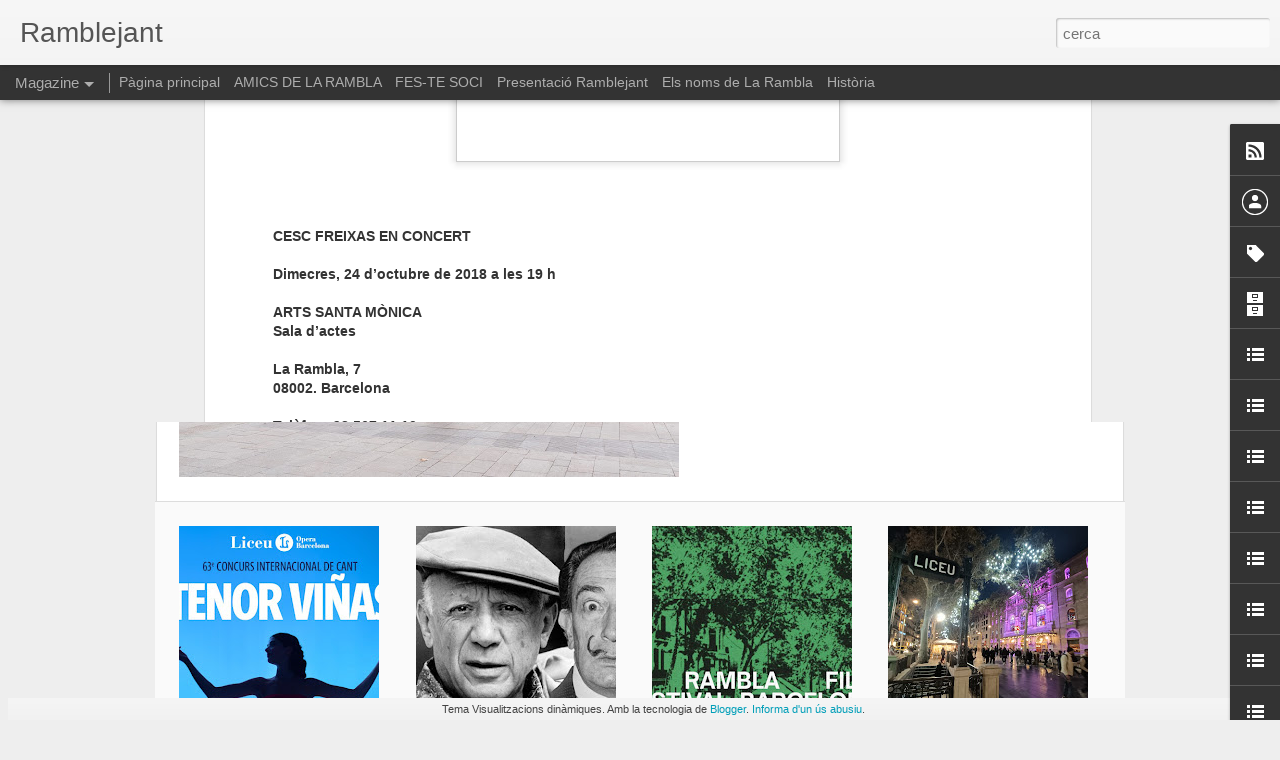

--- FILE ---
content_type: text/javascript; charset=UTF-8
request_url: http://www.ramblejant.com/?v=0&action=initial&widgetId=BlogList1&responseType=js&xssi_token=AOuZoY4h_M5pGRy5L_Cqo9crFDfu5zHb2w%3A1768688575955
body_size: 4133
content:
try {
_WidgetManager._HandleControllerResult('BlogList1', 'initial',{'title': 'Blocs de la Rambla', 'sortType': 'LAST_UPDATE_DESCENDING', 'numItemsToShow': 0, 'showIcon': true, 'showItemTitle': false, 'showItemSnippet': false, 'showItemThumbnail': false, 'showTimePeriodSinceLastUpdate': true, 'tagName': 'BlogList1-www.ramblejant.com', 'textColor': '#000', 'linkColor': '#00c', 'totalItems': 14, 'showAllText': 'Mostra-ho tot', 'showNText': 'Mostrar 14', 'items': [{'displayStyle': 'display: block;', 'blogTitle': 'AA.VV Barri G\xf2tic', 'blogUrl': 'http://avbarrigotic.blogspot.com/', 'blogIconUrl': 'https://lh3.googleusercontent.com/blogger_img_proxy/AEn0k_t70FmHv8Ny0woTDZpuSiQYcbOnOmn96Dj6t_Ybmg-4AxVexRdphyZ2ggHXD6v7umUK1hL3KIBjHp7lix5lDwL0CGpQsCNL2dLvfcnEalwU\x3ds16-w16-h16', 'itemTitle': '', 'itemUrl': 'http://avbarrigotic.blogspot.com/2025/04/blog-post.html', 'itemSnippet': '\n\n\n \n', 'itemThumbnail': {'url': 'https://blogger.googleusercontent.com/img/b/R29vZ2xl/AVvXsEjzC3UYKvBGwP71z3fZzRH-yRk4FbTaNLxp9X_AkL51OT6K0N6mpcw1Rr8EKbHrXzUPgoiwOWBQKMtH7byG3hpAjdKJXwXUQnRhKPJvT26TDpaARlCNrxmb7thVFmc2wOkml5JBV5xlOtYUYNkdLXsi2_kYReTPS83KXfVYcFSMkUFdblGSmxS9SV_tdxA/s72-w484-h273-c/20170623_183850.jpg', 'width': 72, 'height': 72}, 'timePeriodSinceLastUpdate': 'Fa 8 mesos'}, {'displayStyle': 'display: block;', 'blogTitle': 'Saura Joyer\xeda Relojer\xeda', 'blogUrl': 'https://saurajoyeria.wordpress.com', 'blogIconUrl': 'https://lh3.googleusercontent.com/blogger_img_proxy/AEn0k_vH8uGgFMvk9He3wpsOORwNZ4BgK2989f1WTwc4TobG1CIlNnfyyFMMmMEkDhz0dI3XV5SwAtjNCRdId8rXXxhpqus7AWcr4jzpe3__Y6JeVz8\x3ds16-w16-h16', 'itemTitle': '\ud83d\udca5\xa1LIQUIDACI\xd3N TOTAL! Me jubilo \ud83d\ude0dL', 'itemUrl': 'https://saurajoyeria.wordpress.com/2024/11/11/%f0%9f%92%a5liquidacion-total-me-jubilo-%f0%9f%98%8d/', 'itemSnippet': 'Apreciados amigos y amigas, Ha llegado el momento de jubilarme \ud83e\udd73 y cerrar \nel negocio.Es por este motivo que pongo todos mis art\xedculos a precio de \nliquidac...', 'itemThumbnail': '', 'timePeriodSinceLastUpdate': 'Fa 1 any'}, {'displayStyle': 'display: block;', 'blogTitle': '\x22Barcelona es poderosa... \x22', 'blogUrl': 'http://barcelonatienepoder.blogspot.com/', 'blogIconUrl': 'https://lh3.googleusercontent.com/blogger_img_proxy/AEn0k_uV3NLVeQnnubb5qgXbj7inf0vuAd99g_SOi6JEgK4RydixBobk31-v04kpiUFZwCA8BjcTOe9C2Fp-AncT3Uyu-azViHC9BOxYs5PZIuaDMCy-t1FH\x3ds16-w16-h16', 'itemTitle': 'LA DIRECCI\xd3 DELS CARROS: ENTRADA I SALIDA', 'itemUrl': 'http://barcelonatienepoder.blogspot.com/2019/12/la-direccio-dels-carross-entrada-i.html', 'itemSnippet': ' \n\n', 'itemThumbnail': {'url': 'https://blogger.googleusercontent.com/img/b/R29vZ2xl/AVvXsEi5ThLBTaRjbTIkDQ4hmRyflB924XRLcXCrlEHYC8EOlRrzqc9DvIa_k-OpoAfxFfKR_1rFzOaEXogfrT9XMAmcqpIX4CnZTdAQe1hYXZ-juOWVFx_-wv9OuwhjFxJ_HpyhOlQPqPg5NJaz/s72-w400-h400-c/IMG_20160703_133904.jpg', 'width': 72, 'height': 72}, 'timePeriodSinceLastUpdate': 'Fa 6 anys'}, {'displayStyle': 'display: block;', 'blogTitle': 'free time kiosco barcelona', 'blogUrl': 'http://freetimekiosko.blogspot.com/', 'blogIconUrl': 'https://lh3.googleusercontent.com/blogger_img_proxy/AEn0k_vgld7rZh39xX21YAbW-te1bKknBkH7A3YqqNzMd5Q5ld2xGQwlZXxRyEn_OVKwloCGGpBRg_468I74fECuQQwR9GpNRq6HF-n8xTXbtdwDNe0\x3ds16-w16-h16', 'itemTitle': '', 'itemUrl': 'http://freetimekiosko.blogspot.com/2018/02/el-nuevo-free-time-ya-cuenta-con-dos.html', 'itemSnippet': ' A punto de cumplir los 3 a\xf1os en el barrio de St antoni, (Comte d\x27urgell \nn\xba32) Gracias por todas las felicitaciones de toda la gente que nos ha \nvenido a v...', 'itemThumbnail': {'url': 'https://blogger.googleusercontent.com/img/b/R29vZ2xl/AVvXsEg7C1pSEcV6zAId6jKQDvu_ng6osz6l_O_FqtYYgEeVPutdls5FCEsmABpC3EXTBhiZJsD4PpVsMZDuqFyAzS1BfimjHXJfzqcHMncilp_Sn5DAxonaW0TJZweZdvGO_n6ma09mhh8bVOY/s72-c/27971788_2046713075344806_5035827360375613456_n.jpg', 'width': 72, 'height': 72}, 'timePeriodSinceLastUpdate': 'Fa 7 anys'}, {'displayStyle': 'display: block;', 'blogTitle': 'Pintors de La Rambla', 'blogUrl': 'http://pintorsdelarambla.blogspot.com/', 'blogIconUrl': 'https://lh3.googleusercontent.com/blogger_img_proxy/AEn0k_urWQcK5Ytp5ni9hnh5LVAIsGwjTlu19d00aZlB5qZzxzHwqY44T_cDBN7Ir31jqoTis1-Xf5u2lkqvOPLECahMyDoiMw1rGMotNLgDguP2Zzssb7g\x3ds16-w16-h16', 'itemTitle': '2\xaa Edici\xf3n de la exposici\xf3n ampliada de \x22Las Pezu\xf1as de Camella\x22: SU SEXTA \nESENCIA, EN CRISTAL DE BOHEMIA', 'itemUrl': 'http://pintorsdelarambla.blogspot.com/2015/02/2-edicion-de-la-exposicion-ampliada-de.html', 'itemSnippet': '\n\nObras inspiradas en el Raval, La Rambla y la noche bohemia de Barcelona\n\n*INAUGURACI\xd3N: *\n*mi\xe9rcoles 4 de febrero a las 20h. en \x22Gipsy Lou\x22, C/Ferlandina 5...', 'itemThumbnail': {'url': 'http://4.bp.blogspot.com/-2Ne3BkolPqs/VM_MRAW__ZI/AAAAAAAAAC0/Ao7VXPIzgIo/s72-c/CARTEL-PEZU.jpg', 'width': 72, 'height': 72}, 'timePeriodSinceLastUpdate': 'Fa 10 anys'}, {'displayStyle': 'display: block;', 'blogTitle': 'rambleando', 'blogUrl': 'https://rambleando.wordpress.com', 'blogIconUrl': 'https://lh3.googleusercontent.com/blogger_img_proxy/AEn0k_tKUFSDETfFfUbSyALWFEM84DCsZ-pR0-3f-cgBNMWT3F6TnTYAvyvne1OgBr6U9Uv8Keoj2FTUiSC8LirBSO3ATE-AcpoeS18DbTbTWJ8\x3ds16-w16-h16', 'itemTitle': 'Perspectivas de La Rambla', 'itemUrl': 'https://rambleando.wordpress.com/2012/06/04/reportatge-la-ramble/', 'itemSnippet': 'Por el equipo de Rambleando Seguir a @rambleando Miradas de los que viven, \ncomercian y pasean por las Ramblas Repiqueteo acompasado del caballo. El \ncoche s...', 'itemThumbnail': '', 'timePeriodSinceLastUpdate': 'Fa 13 anys'}, {'displayStyle': 'display: block;', 'blogTitle': 'Ciutat Vella Socialista', 'blogUrl': 'https://socialistaciutatvella.wordpress.com', 'blogIconUrl': 'https://lh3.googleusercontent.com/blogger_img_proxy/AEn0k_se5WUE9z8QCF6nDVAG21ZDRk_M2ibk5gEsAo14yL7rEm5lKqKTEiCJ7cZO_7u5uj_Veke70Cg5RCcp6jR69ltY1UGWM3oL_TcH_ZOHL77nsHiuEFNXEk8wVD0\x3ds16-w16-h16', 'itemTitle': 'Manca molt per fer', 'itemUrl': 'https://socialistaciutatvella.wordpress.com/2012/05/30/manca-molt-per-fer-2/', 'itemSnippet': 'Manca molt per fer. mitjan\xe7antManca molt per fer.', 'itemThumbnail': '', 'timePeriodSinceLastUpdate': 'Fa 13 anys'}, {'displayStyle': 'display: block;', 'blogTitle': 'De Canaletes a Colom', 'blogUrl': 'http://decanaletesacolom.blogspot.com/', 'blogIconUrl': 'https://lh3.googleusercontent.com/blogger_img_proxy/AEn0k_v5nyZsp6ecxHTGS4E_7eAqqDVqQmVrHMtys14Tb7Muk1Gq1uJ6xVRyKS-_-iFUTRRcNKyM1dH8DCKbeQemsjEG26HBaRliJ3TBs0zVuR-80Z2XdrM\x3ds16-w16-h16', 'itemTitle': 'L\u2019ocupaci\xf3 hotelera a La Rambla aguanta la crisi', 'itemUrl': 'http://decanaletesacolom.blogspot.com/2012/03/locupacio-hotelera-la-rambla-aguanta-la.html', 'itemSnippet': '\nLa conjuntura econ\xf2mica actual no ha afectat als hotels de la Rambla, que \nmantenen el tr\xe0nsit de turistes habitual. Als hostals o hotels de 2 i 3 \nestrelle...', 'itemThumbnail': '', 'timePeriodSinceLastUpdate': 'Fa 13 anys'}, {'displayStyle': 'display: block;', 'blogTitle': 'Viva La Rambla\x27s Blog', 'blogUrl': 'https://vivalarambla.wordpress.com', 'blogIconUrl': 'https://lh3.googleusercontent.com/blogger_img_proxy/AEn0k_tpIsojM-5gYVWHCIEM0XTwIyO5KewWdkQbN-FyFone0NY_--4I9x4gWmvgt7w-b_tTPx4I7DWf42kYhYdO7psfIPw5wT2elLtpfy02olgxKFA\x3ds16-w16-h16', 'itemTitle': 'A little bit of history about Canaleta fountain\u2026', 'itemUrl': 'https://vivalarambla.wordpress.com/2011/03/01/a-few-history-about-canaleta-fountain/', 'itemSnippet': 'La Rambla actually consists of 5 different streets, which is why it is also \ncalled Las Ramblas (Les Rambles in catalan). I like the story behind La \nRambla ...', 'itemThumbnail': '', 'timePeriodSinceLastUpdate': 'Fa 14 anys'}, {'displayStyle': 'display: block;', 'blogTitle': 'carlos prieto ramblejant', 'blogUrl': 'http://carlosprieto-rambles.blogspot.com/', 'blogIconUrl': 'https://lh3.googleusercontent.com/blogger_img_proxy/AEn0k_vCUQi1Rur9xg1OR-5Wbh6h9yODWzaDmdJjN6pZiwYmB8ZGymeTtduELmFgzSptY60TfAWSFZxBu-LwGIdK4K-vIsHmaGQHBXt8uIt_HPffFymtlBD2Fw\x3ds16-w16-h16', 'itemTitle': 'Rambla de Santa M\xf2nica', 'itemUrl': 'https://carlosprieto-rambles.blogspot.com/2010/07/las-ramblas-de-barcelona-vi.html', 'itemSnippet': '\n', 'itemThumbnail': {'url': 'http://2.bp.blogspot.com/_H3j6RL0Kj0I/TEy7-hLJ8II/AAAAAAAAAWM/4jrfbkZB9c4/s72-c/Sin-t%C3%ADtulo-copia.jpg', 'width': 72, 'height': 72}, 'timePeriodSinceLastUpdate': 'Fa 15 anys'}, {'displayStyle': 'display: block;', 'blogTitle': 'CiU Ciutat Vella', 'blogUrl': 'http://ciuciutatvella.wordpress.com/feed/', 'blogIconUrl': 'https://lh3.googleusercontent.com/blogger_img_proxy/AEn0k_tWhuoIS_VqDU0e5RDtMjImGxrFf-qkoCTQ06pjxqamAUiLih6myHXu8vod4GJcH44evxBw5trGJKpMyoHxNuFQYwWnRdaYDKVx35hYImWgm94\x3ds16-w16-h16'}, {'displayStyle': 'display: block;', 'blogTitle': 'BLOG Hostal Mare Nostrum', 'blogUrl': 'http://www.hostalmarenostrum.com/esp/blog-hostal-mare-nostrum-barcelona', 'blogIconUrl': 'https://lh3.googleusercontent.com/blogger_img_proxy/AEn0k_s9M7asra2XrdVMBB2hxZsu7yFg9KfSalP3uXjgX4pzNHleTS6ush9_8MrycMPDScYIPqUPzcja5MyMJHepiKAeP5kjPU_Ko5aBZjZhnZE\x3ds16-w16-h16'}, {'displayStyle': 'display: block;', 'blogTitle': 'Guillem Carbonell', 'blogUrl': 'http://guillemcarbonell.timeout.cat/bloc/feed/', 'blogIconUrl': 'https://lh3.googleusercontent.com/blogger_img_proxy/AEn0k_sy1d8kO2pgQMExVsGcwyKz4VBzN_TPRrjDQFgIwLy9FXwiS6iuLZPWlil9rYxbeXqOeZZO93lGzdqJCUP8o5JpSxq03Jwa2CY5pR8hrlMYInvd\x3ds16-w16-h16'}, {'displayStyle': 'display: block;', 'blogTitle': 'barcelona es poderosa', 'blogUrl': 'http://barcelonaespoderosa.blogspot.es/rss2.xml', 'blogIconUrl': 'https://lh3.googleusercontent.com/blogger_img_proxy/AEn0k_uS_qiIS_Fs6oA3xKX3itXyrmJCyQqSLpO4SkQz4ApRi8qCqoApHE8NVRH5naZ_9FkWWEgjyHqX8znbow9snJnsXiOmGA34QwCZkOugqPNKdG8Tid7j\x3ds16-w16-h16'}]});
} catch (e) {
  if (typeof log != 'undefined') {
    log('HandleControllerResult failed: ' + e);
  }
}
